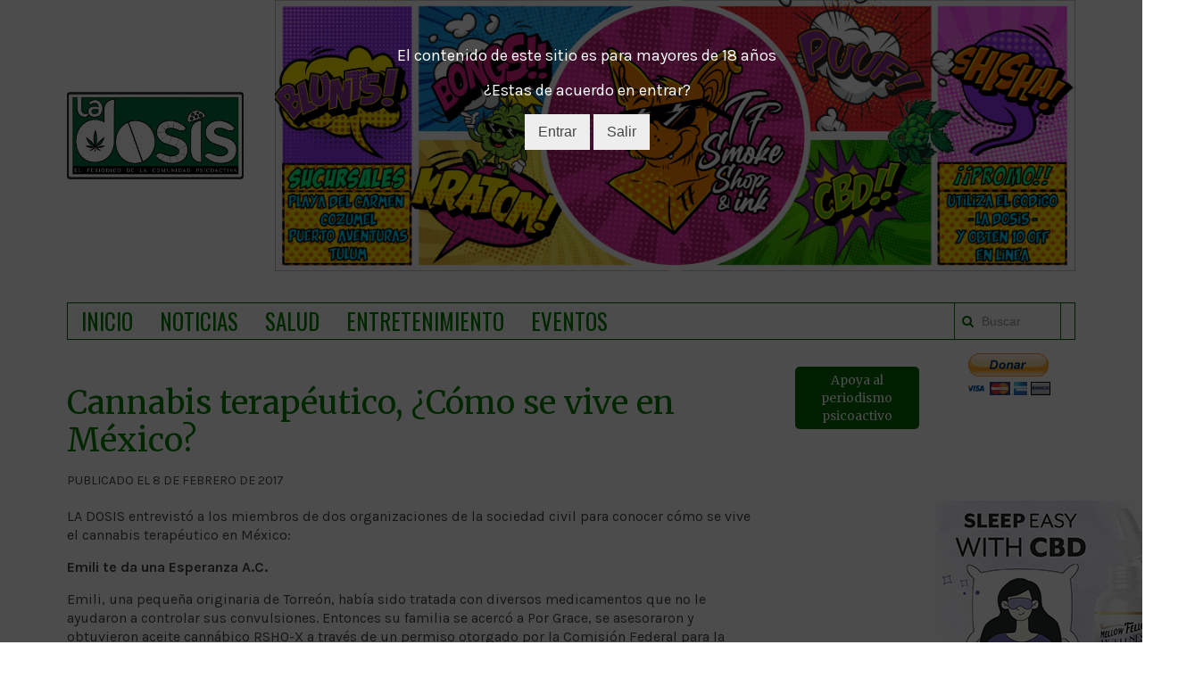

--- FILE ---
content_type: text/html; charset=utf-8
request_url: https://ladosis.org/articulos/cannabis-terapeutico-como-se-vive-en-mexico/
body_size: 8282
content:
<!doctype html>
<html>
	<head>
		<meta property="fb:pages" content="1433619063615731" />
		
		<script src=https://www.google.com/recaptcha/api.js></script>		<link type="text/css" rel="stylesheet" href="/site/templates/css/uikit.min.css">
		<link type="text/css" rel="stylesheet" href="/site/templates/css/components/search.css">
		<link type="text/css" rel="stylesheet" href="/site/templates/dist/modulobox.min.css">
		<link type="text/css" rel="stylesheet" href="/site/templates/css/slick.css">
		<link type="text/css" rel="stylesheet" href="/site/templates/css/slick-theme.css">
		<link type="text/css" rel="stylesheet" href="/site/templates/css/main.css">

		



		<meta name="viewport" content="width=device-width, initial-scale=1">
		<meta property="og:site_name" content="La Dosis - Noticias de la comunidad psicoactiva"/>

		            <title>La Dosis - Cannabis terapéutico, ¿Cómo se vive en México?</title>
            <meta property="description" name="LA DOSIS entrevistó a los miembros de dos organizaciones de la sociedad civil para conocer cómo se vive el cannabis terapéutico en México: Emili te da una Esperanza A.C. Emili, una pequeña originaria de Torreón, había sido tratada con diversos medicamentos que no le ayudaron a controlar sus…">
			<meta property="og:type" content="article"/>
			<meta property="og:title" content="Cannabis terapéutico, ¿Cómo se vive en México?"/>
            
			<meta property="og:description" content=""/>
			<meta property="og:url" content="https://ladosis.org/articulos/cannabis-terapeutico-como-se-vive-en-mexico/"/>
			<meta property="og:image" content="https://ladosis.org/site/assets/files/1907/amem_senado_museo_del_can_amo.600x315.jpg"/>

			<meta name="twitter:card" content="summary_large_image">
			<meta name="twitter:title" content="Cannabis terapéutico, ¿Cómo se vive en México?">   
			<meta name="twitter:site" content="@LaDosisMx">
			<meta name="twitter:creator" content="@LaDosisMx">
			<meta name="twitter:image" content="https://ladosis.org/site/assets/files/1907/amem_senado_museo_del_can_amo.600x0.jpg"/>


			
				


		
		

		<link rel="manifest" href="/manifest.json" />
		<script src="https://cdn.onesignal.com/sdks/OneSignalSDK.js" async=""></script>
		<script>
		var OneSignal = window.OneSignal || [];
		OneSignal.push(["init", {
			appId: "9f09192c-8e13-4107-b348-eaf82974b4fb",
			notifyButton: {
                enable: true,
                size: 'medium',
				prenotify:true,
                showCredit: false, /* Hide the OneSignal logo */
				text:{
			        'tip.state.unsubscribed': 'Suscríbete a las notificaciones',
           	        'tip.state.subscribed': "Estas suscrito!",
       	 	        'tip.state.blocked': "Has bloqueado las notificaciones",
                    'message.prenotify': 'Click para suscribirte a las notificaciones',
                    'message.action.subscribed': "¡Gracias por suscribirte!",
                    'message.action.resubscribed': "¡Gracias por suscribirte!",
                    'message.action.unsubscribed': "No volverás a recibir notificaciones",
                    'dialog.main.title': 'Manage Site Notifications',
                    'dialog.main.button.subscribe': 'Suscribirse',
                    'dialog.main.button.unsubscribe': 'Cancelar suscripción',
                    'dialog.blocked.title': 'Desbloquear notificaciones',
                    'dialog.blocked.message': "Sigue estas instrucciones para habilitar las notificaciones:"
				},
                colors: { // Customize the colors of the main button and dialog popup button
                    'circle.background': 'rgb(221, 134, 53)',
                    'circle.foreground': 'white',
                    'badge.background': 'rgb(221, 134, 53)',
                    'badge.foreground': 'white',
                    'badge.bordercolor': 'white',
                    'pulse.color': 'white',
                    'dialog.button.background.hovering': 'rgb(188, 113, 43)',
                    'dialog.button.background.active': 'rgb(140, 87, 37)',
                    'dialog.button.background': 'rgb(221, 134, 53)',
                    'dialog.button.foreground': 'white'
                },
			}
		}])
		
		</script>
	</head>

	
	<body> 
		
		<div id="fb-root"></div>
		<script>(function(d, s, id) {
			var js, fjs = d.getElementsByTagName(s)[0];
			if (d.getElementById(id)) return;
			js = d.createElement(s); js.id = id;
			js.src = "//connect.facebook.net/en_US/sdk.js#xfbml=1&version=v2.8&appId=368955370106873";
			fjs.parentNode.insertBefore(js, fjs);
		}(document, 'script', 'facebook-jssdk'));</script>
		
				

		<div id="over18-cover" style="">
			<div class="uk-grid">
				<div class="uk-margin-large-top uk-width-1-1">
					<p>El contenido de este sitio es para mayores de 18 años</p>
					<p>¿Estas de acuerdo en entrar?</p>
					<button id="confirmAge" class="uk-button-large uk-button" type="button">Entrar</button>
					<button id="exitAge" class="uk-button-large uk-button" type="button">Salir</button>
				</div>
			</div>
		</div>
		
		<div class="uk-container uk-container-center">
			<div class=" uk-grid ">

				<div class="uk-width-small-1-1
							uk-width-medium-2-10
							uk-flex 
							uk-flex-middle
							uk-flex-center">
					<a class="uk-hidden-small top-logo" href="/">
						<img class=""
									src="/site/assets/files/1034/logopaginaportada.350x0.jpg">
					</a>
				</div>
				
				<div class="uk-width-small-1-1 uk-width-medium-8-10">

                    <div id="slider-publicidad">

						
																												<a class="ad-single"
									data-campaign="TF Nacional"
									href="https://www.instagram.com/tf.smokeshop?igshid=MmVlMjlkMTBhMg==">
									<img class="img-responsive"
												src="/site/assets/files/12960/la_dosis_junio_rotador_mesa_de_trabajo_1.png">
								</a>
													                        
                        
						
					</div>

					<!-- <div data-mantis-zone="header"></div> -->
                    
				</div> 
                <div class="uk-visible-small uk-width-1-1">
                    <div data-mantis-zone="header"></div>
                </div>
			</div>
			
			
			
			<div class="uk-flex uk-flex-middle uk-grid">

				<div class="uk-visible-small uk-width-1-2">
					<a class="top-logo" href="/">
						<img class=""
									src="/site/assets/files/1034/logopaginaportada.350x0.jpg">
					</a>
				</div>

				<div class="uk-width-1-2  uk-width-medium-1-1">
					<nav class="navbar-ladosis uk-navbar">
						
						<ul class="uk-hidden-small uk-navbar-nav">
										<li class=" ">
			<a href="/">
				Inicio			</a>
		</li>
				<li class="uk-parent "  data-uk-dropdown ">
				   <a href="/secciones/">
			Noticias      </a>
      		  <div class="uk-dropdown uk-dropdown-navbar uk-dropdown-bottom">
            <ul class="uk-nav uk-nav-navbar">
		  			  <li><a href="/secciones/">Todos los artículos</a></li>
		  		  			  <li><a href="/secciones/activismo/">Activismo</a></li>
		  			  <li><a href="/secciones/ciencia/">Ciencia</a></li>
		  			  <li><a href="/secciones/cine/">Cine</a></li>
		  			  <li><a href="/secciones/ciudad/">Ciudad</a></li>
		  			  <li><a href="/secciones/cronicas-de-humo/">Crónicas de humo</a></li>
		  			  <li><a href="/secciones/cultivo/">Cultivo</a></li>
		  			  <li><a href="/secciones/editorial/">Editorial</a></li>
		  			  <li><a href="/secciones/entrevistas/">Entrevistas</a></li>
		  			  <li><a href="/secciones/escritores-pachecos/">Escritores Pachecos</a></li>
		  			  <li><a href="/secciones/gastronomia/">Gastronomía</a></li>
		  			  <li><a href="/secciones/gestion-del-placer/">Gestión del Placer</a></li>
		  			  <li><a href="/secciones/horoscopos/">Horóscopos</a></li>
		  			  <li><a href="/secciones/industria/">Industria</a></li>
		  			  <li><a href="/secciones/leer-sobre-drogas/">Leer Sobre Drogas</a></li>
		  			  <li><a href="/secciones/mujeres-psicoactivas/">Mujeres Psicoactivas</a></li>
		  			  <li><a href="/secciones/mundo/">Mundo</a></li>
		  			  <li><a href="/secciones/nacional/">Nacional</a></li>
		  			  <li><a href="/secciones/plantas-sagradas/">Plantas sagradas</a></li>
		  			  <li><a href="/secciones/politica/">Política</a></li>
		  			  <li><a href="/secciones/uso-medico/">Uso Médico</a></li>
		        </ul>
      		  </div>
      		</li>
				<li class=" ">
			<a href="/secciones/uso-medico/">
				Salud			</a>
		</li>
				<li class=" ">
			<a href="/secciones/cine/">
				Entretenimiento			</a>
		</li>
				<li class=" ">
			<a href="/eventos/">
				Eventos			</a>
		</li>
							</ul>
						
						
						
						<div class="uk-navbar-flip">
							<div class="uk-navbar-content">
								<form action="/buscar/" class="uk-hidden-small uk-search" data-uk-search>
									<input class="uk-search-field" value="" name="q" type="text" placeholder="Buscar">
								</form>
								
								<a href="#sidebar-menu" class="uk-navbar-toggle uk-visible-small" data-uk-offcanvas>
									
								</a>
							</div>
							
						</div>
					</nav>
					
				</div>

			</div>

			

			<div id="sidebar-menu" class="uk-offcanvas">
				<div class="uk-offcanvas-bar">

					<div class="uk-grid uk-visible-small">
						<div class="uk-width-1-1">
							<form action="/buscar/" class=" uk-search" data-uk-search>
								<input class="uk-search-field" value="" name="q" type="text" placeholder="Buscar">
							</form>
						</div>
					</div>
					
					<ul class="uk-margin-top uk-nav uk-nav-parent-icon">
									<li class=" ">
			<a href="/">
				Inicio			</a>
		</li>
				<li class="uk-parent " ">
				   <a href="/secciones/">
			Noticias      </a>
            <ul class="uk-nav-sub">
		  			  <li><a href="/secciones/">Todos los artículos</a></li>
		  		  			  <li><a href="/secciones/activismo/">Activismo</a></li>
		  			  <li><a href="/secciones/ciencia/">Ciencia</a></li>
		  			  <li><a href="/secciones/cine/">Cine</a></li>
		  			  <li><a href="/secciones/ciudad/">Ciudad</a></li>
		  			  <li><a href="/secciones/cronicas-de-humo/">Crónicas de humo</a></li>
		  			  <li><a href="/secciones/cultivo/">Cultivo</a></li>
		  			  <li><a href="/secciones/editorial/">Editorial</a></li>
		  			  <li><a href="/secciones/entrevistas/">Entrevistas</a></li>
		  			  <li><a href="/secciones/escritores-pachecos/">Escritores Pachecos</a></li>
		  			  <li><a href="/secciones/gastronomia/">Gastronomía</a></li>
		  			  <li><a href="/secciones/gestion-del-placer/">Gestión del Placer</a></li>
		  			  <li><a href="/secciones/horoscopos/">Horóscopos</a></li>
		  			  <li><a href="/secciones/industria/">Industria</a></li>
		  			  <li><a href="/secciones/leer-sobre-drogas/">Leer Sobre Drogas</a></li>
		  			  <li><a href="/secciones/mujeres-psicoactivas/">Mujeres Psicoactivas</a></li>
		  			  <li><a href="/secciones/mundo/">Mundo</a></li>
		  			  <li><a href="/secciones/nacional/">Nacional</a></li>
		  			  <li><a href="/secciones/plantas-sagradas/">Plantas sagradas</a></li>
		  			  <li><a href="/secciones/politica/">Política</a></li>
		  			  <li><a href="/secciones/uso-medico/">Uso Médico</a></li>
		        </ul>
      		</li>
				<li class=" ">
			<a href="/secciones/uso-medico/">
				Salud			</a>
		</li>
				<li class=" ">
			<a href="/secciones/cine/">
				Entretenimiento			</a>
		</li>
				<li class=" ">
			<a href="/eventos/">
				Eventos			</a>
		</li>
						</ul>

					<ul>
						<form action="https://www.paypal.com/cgi-bin/webscr" method="post" target="_top">
							<input type="hidden" name="cmd" value="_s-xclick">
							<input type="hidden" name="hosted_button_id" value="93UH6BXV8VG6Q">
							<input type="image" src="https://www.paypalobjects.com/es_XC/MX/i/btn/btn_donateCC_LG.gif" border="0" name="submit" alt="PayPal, la forma más segura y rápida de pagar en línea.">
							<img alt="" border="0" src="https://www.paypalobjects.com/es_XC/i/scr/pixel.gif" width="1" height="1">
						</form>
					</ul>
				</div>
			</div>

<script type="application/ld+json">
{
    "@context": "http://schema.org",
    "@type": "Article",
    "author": "",
    "name": "Cannabis terapéutico, ¿Cómo se vive en México?"
}
</script>

<div class="uk-grid">
    <div class="uk-width-medium-7-10">
        <article class="uk-margin-large-top">

            <h1>Cannabis terapéutico, ¿Cómo se vive en México?</h1>
            
            <p class="article-published-date">
	            Publicado el  8 de febrero de 2017            </p>
                        <div class="article-body">
	            <p>LA DOSIS entrevistó a los miembros de dos organizaciones de la sociedad civil para conocer cómo se vive el cannabis terapéutico en México:</p>

<p><strong>Emili te da una Esperanza A.C. </strong></p>

<p>Emili, una pequeña originaria de Torreón, había sido tratada con diversos medicamentos que no le ayudaron a controlar sus convulsiones. Entonces su familia se acercó a Por Grace, se asesoraron y obtuvieron aceite cannábico RSHO-X a través de un permiso otorgado por la Comisión Federal para la Protección Contra Riesgos Sanitarios (Cofepris). El aceite ayudó a Emili a mejorar y detener las convulsiones.</p>

<p>“Hace un año, cuando mi nieta fue diagnosticada con el síndrome de Lennox-Gastaut, estuvo internada varias veces en el hospital. Siempre tenía convulsiones y le recetaron bastantes medicamentos. Nos avisaron del cannabis terapéutico, mucha gente nos brindó apoyo económico, logramos conseguirlo y salir adelante. Es por eso que ahora queremos apoyar a la gente que pasa por esta necesidad” explica Araceli Gutiérrez Jauregui, fundadora junto con su esposo, Miguel Ángel Rivera, de ‘Emili te da una Esperanza A.C.’</p>

<p>Ahora “ofrecemos asesoría gratuita para llenar los formatos de Cofepris, o los ayudamos a contactarse con Por Grace para pedir el aceite. Muchos de los que se han asesorado con nosotros ya usan el producto. Personas con diferentes enfermedades, como epilepsia, parkinson, alzheimer, cáncer, psoriasis, entre otras”, comenta la señora Araceli; quien además es la <a href="http://ladosis.org/articulos/se-amplia-permiso-a-personas-adultas-para-uso-de-cannabis-terapeutico-y-tratar-enfermedades/">primera persona adulta autorizada</a> por la Cofepris para importar medicina cannábica para tratar la diabetes, con la que pasó de ser dependiente de la insulina a no necesitar inyectarse más.</p>

<p>Miguel Ángel Rivera, agrega que: “la Cofepris tiene registrados tres padecimientos, epilepsia, dolores por cáncer y diabetes, pero los especialistas pueden respaldarnos para recetar otros padecimientos. Ahora los trámites se hacen en menor tiempo, antes solían tardar 15 días, ahora solo 3 días o 24 horas”.</p><div data-mantis-zone='article-middle'></div>

<p>Puede contactar a Emili te da una Esperanza AC a los teléfonos 87 1351 7929 y 87 1160 3338.</p>

<p><img alt="" src="/site/assets/files/1906/emili_a_c.jpg" width="540" /></p>

<p><strong>Autocultivo Medicinal en México (AMEM):  “Tenemos una emergencia de salud”</strong></p>

<p>“Autocultivo Medicinal en México surge como una célula de la fundación Por Grace, que decide optar por el autocultivo y la independencia del sistema farmacológico. Está conformado por alrededor de treinta familias, y lo que hacemos es compartir información para mejorar prácticas de elaboración y consumo de este tipo de tratamientos”, manifestó José Manuel García Vallejo, integrante de AMEM.</p>

<p>Los pacientes de AMEM tiene acceso a información para la preparación de un aceite cannábico terapéutico, parecido al del mercado farmacéutico. En este sentido, García Vallejo enfatiza en la calidad de la materia prima, razón por lo que señala al autocultivo como la mejor opción, ya que conseguir marihuana en el mercado ilícito conlleva el riesgo de que venga contaminada.</p>

<p>El aceite resulta del proceso de extracción, y dice preferir RSHO y no RSHO-X, éste último proceso tiene un filtrado adicional que elimina el THC; filtrado que es innecesario a decir de García: “Nosotros hemos visto que en casi todos los padecimientos se necesita THC, aunque sea una pizca, de otra manera el sistema endocannabinoide no funciona de manera correcta. He sabido de personas que usan el RSHO-X y lo complementan con aceite artesanal hecho con lo que se obtiene en el mercado, y con esta mezcla logran llegar a la dosificación adecuada para ellos”.</p>

<p>Así también dice que muchos de los usuarios de aceite terapéutico con THC han dejado sus medicamentos alópatas, sobre todo para personas con diabetes, y que la dosificación que usan suele ser de dos gotitas al día; “la información que recaudamos son de nuestras experiencias, pero tenemos doctores que nos asesoran con información y que están reportando casos e información, y pues seguimos avanzando e investigando cepas. Todos tenemos un sistema endocannabinoide diferente, es como la huella dactilar, entonces no hay una receta perfecta para todos, hay que ir encontrado que es lo que le funciona a cada quien”, puntualiza el integrante de AMEM.</p>

<p>“Nosotros creemos que el autocultivo es el mejor camino, sin embargo sigue penado, y habrá que pelear para que tengamos libertad de ejercer el derechos de cultivar nuestra medicina, pues tenemos una emergencia de salud”, finaliza García Vallejo.</p>

<p>AMEM está disponible en <a href="http://www.fundacionamem.org">www.fundacionamem.org</a>, medio a través del cual brindan asesorías e información sobre el autocultivo y el uso de cannabis terapéutico.</p>

<p><img alt="" src="/site/assets/files/1907/amem_senado_museo_del_can_amo.524x0-is-pid1905.jpg" width="524" /></p></p>            </div>
            <span class="share-social-text" >Comparte en redes:</span> <ul class='MarkupSocialShareButtons cf'><li class='mssb-item mssb-email'>
                            <a title='email' href='mailto:?subject=Cannabis%20terap%C3%A9utico%2C%20%C2%BFC%C3%B3mo%20se%20vive%20en%20M%C3%A9xico%3F&body=%0A%0Ahttps%3A%2F%2Fladosis.org%2Farticulos%2Fcannabis-terapeutico-como-se-vive-en-mexico%2F%0A%0ALA%20DOSIS%20entrevist%C3%B3%20a%20los%20miembros%20de%20dos%20organizaciones%20de%20la%20sociedad%20civil%20para%20conocer%20c%C3%B3mo%E2%80%A6'><i class="uk-icon-button uk-icon-envelope"></i></a>
                        </li><li class='mssb-item mssb-facebook mssb-popup'>
                            <a target='_blank' title='facebook' href='https://www.facebook.com/sharer/sharer.php?u=https%3A%2F%2Fladosis.org%2Farticulos%2Fcannabis-terapeutico-como-se-vive-en-mexico%2F'><i class="uk-icon-button uk-icon-facebook"></i></a>
                        </li><li class='mssb-item mssb-twitter mssb-popup'>
                            <a target='_blank' title='twitter' href='https://twitter.com/intent/tweet?url=https%3A%2F%2Fladosis.org%2Farticulos%2Fcannabis-terapeutico-como-se-vive-en-mexico%2F&text=LA%20DOSIS%20entrevist%C3%B3%20a%20los%20miembros%20de%20dos%20organizaciones%20de%20la%20sociedad%20civil%20para%20conocer%20c%C3%B3mo%E2%80%A6&hashtags='><i class="uk-icon-button uk-icon-twitter"></i></a>
                        </li><li class='mssb-item mssb-linkedin mssb-popup'>
                            <a target='_blank' title='linkedin' href='http://www.linkedin.com/shareArticle?mini=true&url=https%3A%2F%2Fladosis.org%2Farticulos%2Fcannabis-terapeutico-como-se-vive-en-mexico%2F&title=Cannabis%20terap%C3%A9utico%2C%20%C2%BFC%C3%B3mo%20se%20vive%20en%20M%C3%A9xico%3F&summary=LA%20DOSIS%20entrevist%C3%B3%20a%20los%20miembros%20de%20dos%20organizaciones%20de%20la%20sociedad%20civil%20para%20conocer%20c%C3%B3mo%E2%80%A6&source='><i class="uk-icon-button uk-icon-linkedin"></i></a>
                        </li><li class='mssb-item mssb-tumblr mssb-popup'>
                            <a target='_blank' title='tumblr' href='http://www.tumblr.com/share/link?url=https%3A%2F%2Fladosis.org%2Farticulos%2Fcannabis-terapeutico-como-se-vive-en-mexico%2F&name=Cannabis%20terap%C3%A9utico%2C%20%C2%BFC%C3%B3mo%20se%20vive%20en%20M%C3%A9xico%3F&description=LA%20DOSIS%20entrevist%C3%B3%20a%20los%20miembros%20de%20dos%20organizaciones%20de%20la%20sociedad%20civil%20para%20conocer%20c%C3%B3mo%E2%80%A6'><i class="uk-icon-button uk-icon-tumblr"></i></a>
                        </li></ul>            
            <ul class="tag-list uk-list-inline">
	            	                <li><a href="/tags/cannabis/">
	                    Cannabis	                </a></li>
	                
	            	                <li><a href="/tags/marihuana/">
	                    Mariguana	                </a></li>
	                
	            	                <li><a href="/tags/ld-6/">
	                    LD#6	                </a></li>
	                
	                        </ul>
        </article>
        <div class="uk-grid">
            <div class="uk-width-medium-1-1">
	            <h2 class="light-header uk-margin-large-top uk-margin-bottom underlined">Otros artículos...</h2>
            </div>
            <div class="uk-width-medium-1-2">
	            <h2>
	                <a href="https://ladosis.org/articulos/nierika/">
	                    Nierika	                </a>
	            </h2>
	            <p>
	            <p>
	                Alberto Angles

Nierika es el término huichol (Wixárika) relacionado con el poder de la visión y la creación del mundo. Nierika es también el nombre dado a la exposición de las fotografías …	            </p>
	            <a class="read-more" href="">Leer más &#10161;</a>
	            </p> 
            </div>
            <div class="uk-width-medium-1-2">
	            <h2>
	                <a href="https://ladosis.org/articulos/mota-pala-tropa/">Mota pa’la tropa	                </a>
	            </h2>
	            <p>
	                *Se aprueba el primer estudio con cannabis medicinal fumada. 

*Realizado en veteranos de guerra con trastorno por estrés post traumático.

Héctor Joel Anaya

@jonasartre

 

El pasado 19 de …	            </p>
	            <a class="read-more" href="">Leer más &#10161;</a>


            </div> 
        </div>
    </div> 
    
    <div class="uk-width-medium-3-10">

        <div class="uk-grid uk-margin-top uk-margin-bottom">

            <div class="uk-width-5-10 uk-margin-top uk-margin-bottom">
	            <h5 onclick="$('.paypal-button input[name=submit]').click()" style="border-radius:5px;padding:5px;background:darkgreen;color:white;cursor:pointer;text-align:center;">Apoya al periodismo psicoactivo</h5>
            </div>
            <div class="paypal-button uk-width-5-10">
	            <form action="https://www.paypal.com/cgi-bin/webscr" method="post" target="_top">
	                <input type="hidden" name="cmd" value="_s-xclick">
	                <input type="hidden" name="hosted_button_id" value="93UH6BXV8VG6Q">
	                <input type="image" src="https://www.paypalobjects.com/es_XC/MX/i/btn/btn_donateCC_LG.gif" border="0" name="submit" alt="PayPal, la forma más segura y rápida de pagar en línea.">
	                <img alt="" border="0" src="https://www.paypalobjects.com/es_XC/i/scr/pixel.gif" width="1" height="1">
	            </form>
            </div>
            
        </div>
        <!--    -->
        <iframe data-aa="1289579" src="//ad.a-ads.com/1289579?size=320x50" scrolling="no" style="width:320px; height:50px; border:0px; padding:0; overflow:hidden" allowtransparency="true"></iframe>

        
        








        
        <div data-mantis-zone="article"></div>
        
    </div>

    <div class="uk-width-medium-10-10">
        <div id="disqus_thread"></div>
    </div> 
</div> 

<script>

/**
 *  RECOMMENDED CONFIGURATION VARIABLES: EDIT AND UNCOMMENT THE SECTION BELOW TO INSERT DYNAMIC VALUES FROM YOUR PLATFORM OR CMS.
 *  LEARN WHY DEFINING THESE VARIABLES IS IMPORTANT: https://disqus.com/admin/universalcode/#configuration-variables */

var disqus_config = function () {
    this.page.url = "https://ladosis.org/articulos/cannabis-terapeutico-como-se-vive-en-mexico/"; 
    this.page.identifier = 1905; 
};

(function() { // DON'T EDIT BELOW THIS LINE
    var d = document, s = d.createElement('script');
    s.src = '//ladosis-org.disqus.com/embed.js';
    s.setAttribute('data-timestamp', +new Date());
    (d.head || d.body).appendChild(s);
})();

</script>
<noscript>Please enable JavaScript to view the <a href="https://disqus.com/?ref_noscript">comments powered by Disqus.</a></noscript>



</div>
<footer class="uk-container-center uk-container uk-margin-large-top">
	<div class="uk-grid 
				">
		<div class="uk-width-small-1-1 uk-width-medium-3-6"></div>

		<div class="uk-width-1-1">

			<h2 class="light-header underlined-title">Nuestras secciones</h2>
			<div class="uk-grid">
				
									<div class="uk-width-1-3">
						<ul class="uk-list uk-list-line">
															<li>
									<h4>
										<a href="/secciones/activismo/">
											Activismo										</a>
									</h4>
								</li>
															<li>
									<h4>
										<a href="/secciones/ciencia/">
											Ciencia										</a>
									</h4>
								</li>
															<li>
									<h4>
										<a href="/secciones/cine/">
											Cine										</a>
									</h4>
								</li>
															<li>
									<h4>
										<a href="/secciones/ciudad/">
											Ciudad										</a>
									</h4>
								</li>
															<li>
									<h4>
										<a href="/secciones/cronicas-de-humo/">
											Crónicas de humo										</a>
									</h4>
								</li>
															<li>
									<h4>
										<a href="/secciones/cultivo/">
											Cultivo										</a>
									</h4>
								</li>
															<li>
									<h4>
										<a href="/secciones/editorial/">
											Editorial										</a>
									</h4>
								</li>
															<li>
									<h4>
										<a href="/secciones/entrevistas/">
											Entrevistas										</a>
									</h4>
								</li>
															<li>
									<h4>
										<a href="/secciones/escritores-pachecos/">
											Escritores Pachecos										</a>
									</h4>
								</li>
															<li>
									<h4>
										<a href="/secciones/gastronomia/">
											Gastronomía										</a>
									</h4>
								</li>
													</ul>
					</div>
									<div class="uk-width-1-3">
						<ul class="uk-list uk-list-line">
															<li>
									<h4>
										<a href="/secciones/gestion-del-placer/">
											Gestión del Placer										</a>
									</h4>
								</li>
															<li>
									<h4>
										<a href="/secciones/horoscopos/">
											Horóscopos										</a>
									</h4>
								</li>
															<li>
									<h4>
										<a href="/secciones/industria/">
											Industria										</a>
									</h4>
								</li>
															<li>
									<h4>
										<a href="/secciones/leer-sobre-drogas/">
											Leer Sobre Drogas										</a>
									</h4>
								</li>
															<li>
									<h4>
										<a href="/secciones/mujeres-psicoactivas/">
											Mujeres Psicoactivas										</a>
									</h4>
								</li>
															<li>
									<h4>
										<a href="/secciones/mundo/">
											Mundo										</a>
									</h4>
								</li>
															<li>
									<h4>
										<a href="/secciones/nacional/">
											Nacional										</a>
									</h4>
								</li>
															<li>
									<h4>
										<a href="/secciones/plantas-sagradas/">
											Plantas sagradas										</a>
									</h4>
								</li>
															<li>
									<h4>
										<a href="/secciones/politica/">
											Política										</a>
									</h4>
								</li>
															<li>
									<h4>
										<a href="/secciones/uso-medico/">
											Uso Médico										</a>
									</h4>
								</li>
													</ul>
					</div>
							</div>
			
			
		</div>
		
		<!-- <div class="uk-width-2-6">
			 <h2 class="light-header underlined-title">Últimos comentarios</h2>

			 			 </div> -->

		<div class="uk-margin-large uk-width-1-1">
			<h5 style="text-align:center;">La Dosis -  Noticias de la comunidad psicoactiva © 2026</h5>
            <iframe data-aa="1289579" src="//ad.a-ads.com/1289579?size=320x50" scrolling="no" style="width:320px; height:50px; border:0px; padding:0; overflow:hidden;margin:auto;display:block;" allowtransparency="true"></iframe>            
		</div>
	</div>
    

</footer>



<script src="https://cdnjs.cloudflare.com/ajax/libs/jquery/3.1.0/jquery.min.js"></script>
<script async src="/site/templates/js/uikit.min.js"></script>
<script async src="/site/templates/js/components/search.min.js"></script>
<script src="/site/templates/js/slick.min.js"></script>
<script src="https://cdnjs.cloudflare.com/ajax/libs/js-cookie/2.1.3/js.cookie.min.js"></script>
<script src="https://cdnjs.cloudflare.com/ajax/libs/fitvids/1.1.0/jquery.fitvids.min.js"></script>
<script src="/site/templates/dist/modulobox.min.js"></script>
<script src="/site/templates/js/main.js"></script>

<script type="text/javascript">
var mantis = mantis || [];
mantis.push(['display', 'load', {
	property: '5df275cceb4a5a000748bf47'
}]);
</script>

<script type="text/javascript" data-cfasync="false" src="https://assets.mantisadnetwork.com/mantodea.min.js" async></script>

</body>
</html>

<style>
[data-mantis-zone]{
    text-align:center;
}
</style>


<!-- Hotjar Tracking Code for http://ladosis.org -->




<script>
(function(i,s,o,g,r,a,m){i['GoogleAnalyticsObject']=r;i[r]=i[r]||function(){
	(i[r].q=i[r].q||[]).push(arguments)},i[r].l=1*new Date();a=s.createElement(o),
	m=s.getElementsByTagName(o)[0];a.async=1;a.src=g;m.parentNode.insertBefore(a,m)
})(window,document,'script','https://www.google-analytics.com/analytics.js','ga');

ga('create', 'UA-86842140-1', 'auto');
ga('send', 'pageview');



</script>

--- FILE ---
content_type: text/css
request_url: https://ladosis.org/site/templates/css/main.css
body_size: 2948
content:
/* blank */
@import 'https://fonts.googleapis.com/css?family=Oswald';
@import url('https://fonts.googleapis.com/css?family=Merriweather:300,300i,400,400i,700,700i,900,900i|Karla:400,400i,700,700i');


h1,h2,h3,h4,h5,h6{
    font-family: 'Merriweather', serif;
    color:green;
    font-weight:500;
}

.light-header{
    font-weight: 300;
    text-transform: uppercase;
    font-family: Oswald;
    font-size: 1.8em;
    color:#868686;
}

.share-social-text{
    font-family: 'Oswald', sans-serif;
    text-transform:uppercase;
    color:green;
}


.article-list .article-image img{
    width:100%;
}

.article-published-date{
    font-size:14px;
    text-transform:uppercase;
    margin-bottom:0px;
}

.author-top{
    display:inline-block;
    text-transform:uppercase;
    margin-top:0px;
    font-size:14px;
}

.author-social-media{
    display:inline-block;
    float:none;
    margin-top:0px;
    padding-left:5px;
}

.author-social-media li a{
    color:darkgreen;
}

.author-social-media li{
    list-style-type:none;
}

.author-social-media li i{
    width: 25px;
    height: 25px;
    line-height: 25px;
    font-size: 14px;
    color: white;
    background: darkgreen;
}

.author-top span{
    padding-left:5px;
}


.tag-list a{
    padding:5px;
    border-radius:3px;
    background:green;
    color:white;

}

.tag-list a:hover{
    padding:5px;
    border-radius:3px;
    background:darkgreen;
    color:white;

}

.visiting-section-tag{
    font-style:italic;
    font-weight:bold;
    color: #737373;
}

.MarkupSocialShareButtons{
    display:inline-block;
    padding-left:0px;
}

.navbar-ladosis .uk-navbar-nav>li>a{
    font-family: 'Oswald', sans-serif;
    font-size:1.2em;
}

.uk-search-field{
	border: 1px solid green;
    height: 40px;
    border-top: 0px;
    border-bottom: 0px;
}

.uk-offcanvas .uk-search-field {
    width: 100%;
    border-color: rgba(0, 0, 0, 0);
    background: #fff;
    color: #444;
    border: 1px solid darkgreen;
}

.uk-search:before{
    top:50%;
transform:    translateY(-50%);
    color:darkgreen;
}

.navbar-ladosis .uk-navbar-nav>li{
    font-family: 'Oswald', sans-serif;
    font-size:1.3em;
}

a{
    color:green;
}

.article-body{
    margin:20px auto;
}

.article-body p{
    /* margin-top:30px; */
}



/* List stuff */

.article-body ul:first-child {
    padding:20px;
    background: rgba(241,241,241,0.22);
}

.article-body ul:first-child li{
   font-size: 1.2em;
    color: #444;
    padding: 19px 12px 19px !important;
    letter-spacing: -1px;
    
    padding: 10px;
    list-style-type: none;
    list-style-position: inside;
    position: relative;
}

.article-body ul:first-child li:not(:first-child):after{
    content:"";
    height:1px;
    position:absolute;
    width: 97%;
    background:rgba(105,105,105,0.29);
    margin:auto;
    right:0;
    left:0;
    top:0px;
}

/* .article-body ul{ */
/*     margin:auto; */
/*     display:block; */
/*     width:100%; */
/*     padding:0; */
/* } */



.article-body figure figcaption{
    color: #414141;
    text-align: center;
    padding: 5px 0 0 0;
    font-family: Karla;
}






.article-body figure img{
    margin:auto;
    display:block;
}

a:hover{
    text-decoration:none;
    color: darkgreen;
}

p, ul, li{
    font-family:'Karla', serif;
     font-size:16px;  
    line-height: 1.35em;
}



.tag-list::before{
    content:"Tags :";
    font-family: 'Oswald', serif;
    color:green;
    text-transform:uppercase;
    
}

.tag-list{
    padding-left:0px;
    font-family: 'Oswald', serif;
    color:green;
    text-transform:uppercase;
}

.uk-list-inline > li {
    list-style: none;
    display: inline-block;
    padding-left: 5px;
    padding-right: 5px;
}

.main-container{
    margin-top:30px;
}

.align_center{
    text-align:center;
}




#homepage-slider{
    height:400px;
    
}

.slick-slider .slick-track, .slick-slider .slick-list{
    height:100%;
}

.slick-next {
    right: 15px;
    z-index:2;
}

.slick-prev{
    left: 15px;
    z-index:2;
}

.slick-next, .slick-prev{
    width:40px;
    height:40px;
    /* top:65%; */
}

.slick-prev:before,
.slick-next:before {
    font-family: 'slick';
    font-size: 40px;
}

.slick-slide {
    position: relative;
}

.slider-title{
    background-color:rgba(0, 0, 0, 0.5);
    bottom: 0;
    min-height: 80px;
    left: 0;
    position: absolute;
    width: 100%;
    z-index: 2;
}

.slider-title h1{
    color: white;
    text-align: left;
    line-height: initial;
    margin:0px;
    padding: 20px;
    font-size: 25px;
}

#ladosistv-column{
    /* color:white; */
    /* padding-left: 20px; */
    /*  padding-right: 20px; */

    /* background: darkgreen; */
    /* border-left: 4px solid white; */
}

#ladosistv-column h3{
    /* color:white; */
}

.navbar-ladosis{
    background: none;
    border: 1px solid darkgreen;
}

#homepage-slider{
    visibility: hidden;
}

.slick-initialized { visibility: visible !important; }

.underlined-title{
    border-bottom: 1px solid darkgreen;
    padding-bottom: 10px;
}

.slider-title a{
    color:white;
}

.uk-dropdown{
    font-size:1.15em
}

.uk-dropdown-navbar{
    background: white;
    border: 1px solid darkgreen;
    margin-top: 5px;
}

.uk-navbar-nav>li>a{
    text-transform: uppercase;
    transition: color 0.3s;
    color:green;
}

.uk-navbar-nav>li:hover>a{
    color: #0dda73;
}

.uk-navbar-nav>li:hover{
    color:  #0dda73;
}

.uk-navbar-nav>li.uk-open>a,
.uk-navbar-nav>li:hover>a,
.uk-navbar-nav>li>a:focus {
    background-color: white;
    color: #0dda73;
    outline: 0;
}

.uk-nav-navbar>li>a:focus, .uk-nav-navbar>li>a:hover {
			       background: #104810;
			       color: #fff;
			       outline: 0;
			   }

.mssb-item{
    width:30px;
    height:30px;
}

.MarkupSocialShareButtons li{
    list-style: none;
    display: inline-block;
    /* float:right; */
    margin-right:10px;
    
}

.MarkupSocialShareButton::before{
    content:"Compartir: ";
}

.uk-grid{
    max-width:1200px;
}

.read-more{
    
    color: #00b700;
    display: inline-block;
    font-family: "Karla", serif;
    float: right;
    border: 1px solid #8edc89;
    padding: 5px;
    border-radius: 3px;
    margin: auto;
    font-size:14px;
    
}



.read-more:hover{
    color: green;
    
}

.underlined{
    border-bottom: 1px solid green;
    padding-bottom: 10px;
}

.align_left {
    float: left;
    margin: 0 1em 0.25em 0;
}

.align_right {
    float: right;
    margin: 0 0 0.25em 1em;
}

.align_center {
    display: block;
    margin-left: auto;
    margin-right: auto;
}

.uk-offcanvas-bar{
    background:#f7f7f7;
}

.uk-offcanvas-bar .uk-nav li a{
    color:darkgreen;
    font-family:Oswald;
    font-size:1.3em
}

ul.uk-nav-sub{
    padding-left:30px;
}

.video-description p{
    font-size: 15px;
    line-height: 1.1em;
}


form legend{
    font-family: 'Merriweather', serif;
    color: green;
    font-size:15px !important;
    font-weight: 500;
    text-transform:uppercase;   
}

.g-recaptcha{
    display:inline-block;
}

form button.uk-button{
    border: 1px solid #8caf8c;
    border-radius: 3px;
    /* border-top: 1px solid #c4e8c3; */
    font-family: 'Merriweather', serif;
    color: green;
}

.uk-alert-success {
    background: #f2fae3;
    color: #659f13;
    padding: 15px;
    border-radius: 5px;
    border: 1px solid #aceaac;
}

.social-network-title{
    display:inline-block;
    margin:0px;
}

.uk-icon-button {
    box-sizing: border-box;
    display: inline-block;
    width: 35px;
    height: 35px;
    border-radius: 100%;
    background: #eee;
    line-height: 35px;
    color: #008000;
    font-size: 18px;
    text-align: center;
    border: 1px solid;
}

.periodico-thumb{
    -webkit-box-shadow: 1px 2px 10px 0px rgba(173, 173, 173, 0.75);
    -moz-box-shadow:1px 2px 10px 0px rgba(173, 173, 173, 0.75);
    box-shadow: 1px 2px 10px 0px rgba(173, 173, 173, 0.75);
}

.periodico-link p{
	font-size:12px;
	line-height:1em;
margin-bottom:15px !important;
}

.uk-navbar-nav>li.selected, .uk-offcanvas-bar .uk-nav li.selected{
background:darkgreen;
}

.uk-navbar-nav>li.selected>a, .uk-offcanvas-bar .uk-nav li.selected a{
color:white;
}

.date-time{
    float:right;
    float: right;
    font-size: 30px;
    padding-top: 10px;
    color: darkgreen;
    font-weight: bold;
    height: 40%;
    width: 100%;
    text-align: center;
}

.date-time p{
    margin:2px;
    font-size:16px;
    text-align:center;
    
}

.event-date-card{
    position:absolute;
    right: 0;
    top:10px;
}

.event-date-card span{
    background:darkgreen;
    color:white;
    display:block;
    text-align:center;
    padding:5px;
}

.event-date-card span:first-child{
    border-radius:2px 0 0 0;
}

.event-date-card span:nth-child(2){
    margin-top:2px;
    border-radius:0 0 0 2px;
}

.event-calendar{
    color:darkgreen;
    padding:10px;
}

.date-time span{
    line-height: 1.1em;
    font-family:'Merriweather', serif;
    padding:2%;
}

#over18-cover{
    position: absolute;
    width: 100%;
    height: 100%;
    z-index: 100;
    background: rgba(0, 0, 0, 0.7);
    display:none;
}

#over18-cover.confirmed{
    display:none;
}

#over18-cover.unconfirmed{
    display:block;
}

#over18-cover > .uk-grid{
    margin: auto;
    text-align: center;
    color: white;
}

#over18-cover p{
    font-size:18px;
}

.article-body .ad-single{
    max-width: 90%;
    margin: 5% auto;
}

.article-body .ad-single::before{
    content:"Publicidad";
    font-size:12px;
    color:darkgrey;
}

.galeria .zoom-bg{
	display:none;
    position:absolute;
    background:rgba(1,1,1,0.2);
    height:100%;
    width:100%;
	opacity:0;
	transition:all 0.3s ease-in-out;
}

.galeria:hover .zoom-bg{
	display:block;
	opacity:1;
}


.galeria i{
    position:absolute;
    top:50%;
    left:50%;
    transform:translate(-50%,-50%);
    color:white;
    font-size:2em;
}

.galeria{
    position:relative;
    display:inline-block;
	-webkit-box-shadow: 2px 3px 4px -1px rgba(0,0,0,0.17);
	-moz-box-shadow: 2px 3px 4px -1px rgba(0,0,0,0.17);
	box-shadow:2px 3px 4px -1px rgba(0,0,0,0.17);
	padding:2px;
}


.tutorial>div>.paso-text{
    background:green;
    padding:20px;
}

.tutorial > div > .paso-text > *{
    color:white;
}

3
@media (max-width: 480px){

	h1{
		font-size: 1.8em;
		line-height: 1.3em;
	}

    .main-slider-item{
	height:100%;
	height:250px;
    }

	#homepage-slider {
		height: 250px !important;
	}

	.slider-title{
		min-height:unset;
	}

	.slick-prev:before, .slick-next:before {
    font-family: 'slick';
    font-size: 30px;
	}

	.slider-title h1{
	    font-size:1.2em;
	    padding:18px;
	}

}


.MarkupPagerNav {
    padding:0;
   font-family: Arial, sans-serif;
}
.MarkupPagerNav li {
	display: inline-block;
	list-style: none;
	margin: 0;
}

.MarkupPagerNav li a,
.MarkupPagerNav li.MarkupPagerNavSeparator {
	display: block;
	padding: 2px 9px;
	color: #fff;
	background: darkgrey;
	margin-right: 3px;
	font-size: 10px;
	font-weight: bold;
	text-transform: uppercase;
}

.MarkupPagerNav li.MarkupPagerNavOn a,
.MarkupPagerNav li a:hover {
	color: #fff;
	background: green;
	text-decoration: none;
}



@media (max-width: 767px){

    .tutorial >div>.paso-text{
        padding:10px;
    }

    .tutorial h2{
        font-size:16px;
        margin:0;
        line-height: 1.5em;
    }

    .top-logo {
	
	margin-top: 15px;
	margin-bottom: 15px !important;

    }

    .top-logo {
	width:80%; 
    }

    .top-logo img{
	width:100%;
    }
}


--- FILE ---
content_type: text/plain
request_url: https://www.google-analytics.com/j/collect?v=1&_v=j102&a=1927347566&t=pageview&_s=1&dl=https%3A%2F%2Fladosis.org%2Farticulos%2Fcannabis-terapeutico-como-se-vive-en-mexico%2F&ul=en-us%40posix&dt=La%20Dosis%20-%20Cannabis%20terap%C3%A9utico%2C%20%C2%BFC%C3%B3mo%20se%20vive%20en%20M%C3%A9xico%3F&sr=1280x720&vp=1280x720&_u=IEBAAEABAAAAACAAI~&jid=854111485&gjid=718868949&cid=1912381955.1769086670&tid=UA-86842140-1&_gid=877891059.1769086670&_r=1&_slc=1&z=1826065554
body_size: -449
content:
2,cG-GV4PLHX1D8

--- FILE ---
content_type: text/javascript
request_url: https://ladosis.org/site/templates/js/main.js
body_size: 757
content:
$(document).ready(function(){
		var galeria = new ModuloBox({
				// options
				mediaSelector : '.galeria',
				controls : ['zoom', 'play', 'fullScreen', 'download','close'],
				
				scrollToZoom  : true,
				shareButtons  : ['facebook', 'googleplus', 'twitter', 'pinterest', 'linkedin'],
		});

		// initialize the instance	
		galeria.init();

        var imagenesArticulo = new ModuloBox({
				// options
				mediaSelector : '.article-body a',
				controls : ['zoom', 'play', 'fullScreen', 'download','close'],
				
				scrollToZoom  : true,
				shareButtons  : ['facebook', 'googleplus', 'twitter', 'pinterest', 'linkedin'],
		});

        imagenesArticulo.init();
        

    $("a.ad-single").click(function(){
	ga('send', {
	    hitType: 'event',
	    eventCategory: "Publicidad",
	    eventAction: 'click',
	    eventLabel: $(this).data("campaign")
	});
    });
    
  if(Cookies.get("over18") == undefined){
    Cookies.set("over18", "false", { expires: 365 });
    $("#over18-cover").addClass("unconfirmed");
  }

  if(Cookies.get("over18") == "false"){
    $("#over18-cover").addClass("unconfirmed");
  }

  $("#confirmAge").click(function(e){
    Cookies.set("over18", "true", { expires: 365 });
    $("#over18-cover").addClass("confirmed");
    $("#over18-cover").removeClass("unconfirmed");
  });
  
  $("#contact-form button").click(function(e){
    e.preventDefault();
    sendForm();
  });
  
  $("#contact-form button").prop('disabled', true);
  
  $("#homepage-slider").slick({
    arrows: true,
    adaptiveHeight:true,
    autoplay:true,
    autoplaySpeed: 4000
  });

  $("#slider-publicidad").slick({
    arrows: false,
    autoplay:true,
    autoplaySpeed: 5000
  });
  
  
  $(".video-container").fitVids();
});

function sendForm(){
  $.ajax({
    method: "post",
    url:"/contacto/",
    data: $("#contact-form").serialize(),
    success: function(){
      var m = "<div class='uk-alert-success'>Gracias por enviar tu mensaje</div>";
      $("#contact-form").append(m);
    },
    error: function(){
      var m = "<div class='uk-alert-error'>Tu mensaje no ha podido ser enviado, vuelve a intenar o escríbenos un correo electrónico</div>";
      $("#contact-form").append(m);
    }
  });
}

function enableBtn(){
  $("#contact-form button").prop('disabled', false);
}


